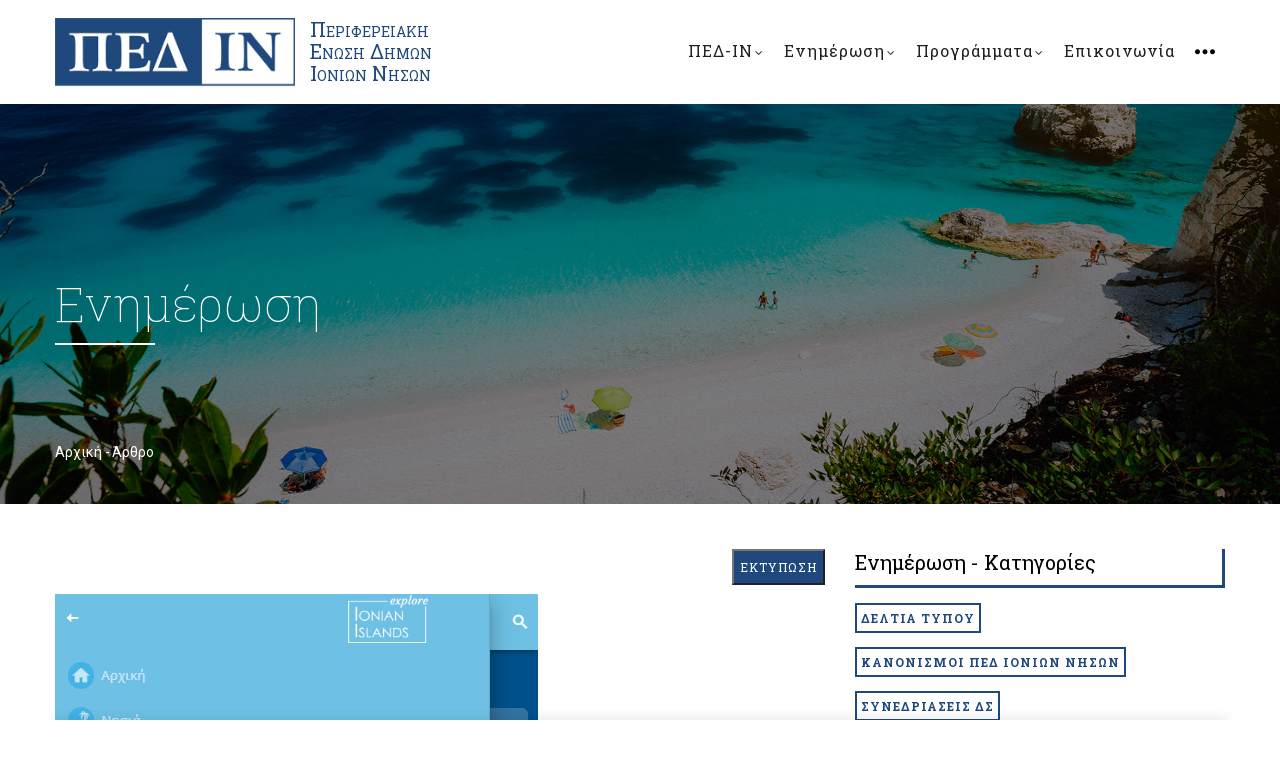

--- FILE ---
content_type: text/html; charset=UTF-8
request_url: https://ped-in.gr/index.php/el/%CE%B7-%CF%80%CE%B5%CF%81%CE%B9%CF%86%CE%B5%CF%81%CE%B5%CE%B9%CE%B1%CE%BA%CE%AE-%CE%AD%CE%BD%CF%89%CF%83%CE%B7-%CE%B4%CE%AE%CE%BC%CF%89%CE%BD-%CE%B9%CE%BF%CE%BD%CE%AF%CF%89%CE%BD-%CE%BD%CE%AE%CF%83%CF%89%CE%BD-%CF%80%CE%B5%CE%B4-%CE%B9%CE%BD-%CF%80%CE%B1%CF%81%CE%BF%CF%85%CF%83%CE%B9%CE%AC%CE%B6%CE%B5%CE%B9-%CF%84%CE%B7%CE%BD-%CE%B5%CF%86%CE%B1%CF%81%CE%BC%CE%BF%CE%B3%CE%AE-%E2%80%9Cexplore-ionian-islands%E2%80%9D-2
body_size: 10989
content:
<!DOCTYPE html>
<html lang="el" dir="ltr" prefix="content: http://purl.org/rss/1.0/modules/content/  dc: http://purl.org/dc/terms/  foaf: http://xmlns.com/foaf/0.1/  og: http://ogp.me/ns#  rdfs: http://www.w3.org/2000/01/rdf-schema#  schema: http://schema.org/  sioc: http://rdfs.org/sioc/ns#  sioct: http://rdfs.org/sioc/types#  skos: http://www.w3.org/2004/02/skos/core#  xsd: http://www.w3.org/2001/XMLSchema# ">
  <head> 
    <meta charset="utf-8" />
<script async src="https://www.googletagmanager.com/gtag/js?id=UA-107199207-1"></script>
<script>window.dataLayer = window.dataLayer || [];function gtag(){dataLayer.push(arguments)};gtag("js", new Date());gtag("config", "UA-107199207-1", {"groups":"default","anonymize_ip":true,"allow_ad_personalization_signals":false});</script>
<meta name="Generator" content="Drupal 8 (https://www.drupal.org)" />
<meta name="MobileOptimized" content="width" />
<meta name="HandheldFriendly" content="true" />
<meta name="viewport" content="width=device-width, initial-scale=1.0" />
<link rel="alternate" hreflang="el" href="https://ped-in.gr/index.php/el/%CE%B7-%CF%80%CE%B5%CF%81%CE%B9%CF%86%CE%B5%CF%81%CE%B5%CE%B9%CE%B1%CE%BA%CE%AE-%CE%AD%CE%BD%CF%89%CF%83%CE%B7-%CE%B4%CE%AE%CE%BC%CF%89%CE%BD-%CE%B9%CE%BF%CE%BD%CE%AF%CF%89%CE%BD-%CE%BD%CE%AE%CF%83%CF%89%CE%BD-%CF%80%CE%B5%CE%B4-%CE%B9%CE%BD-%CF%80%CE%B1%CF%81%CE%BF%CF%85%CF%83%CE%B9%CE%AC%CE%B6%CE%B5%CE%B9-%CF%84%CE%B7%CE%BD-%CE%B5%CF%86%CE%B1%CF%81%CE%BC%CE%BF%CE%B3%CE%AE-%E2%80%9Cexplore-ionian-islands%E2%80%9D-2" />
<link rel="canonical" href="https://ped-in.gr/index.php/el/%CE%B7-%CF%80%CE%B5%CF%81%CE%B9%CF%86%CE%B5%CF%81%CE%B5%CE%B9%CE%B1%CE%BA%CE%AE-%CE%AD%CE%BD%CF%89%CF%83%CE%B7-%CE%B4%CE%AE%CE%BC%CF%89%CE%BD-%CE%B9%CE%BF%CE%BD%CE%AF%CF%89%CE%BD-%CE%BD%CE%AE%CF%83%CF%89%CE%BD-%CF%80%CE%B5%CE%B4-%CE%B9%CE%BD-%CF%80%CE%B1%CF%81%CE%BF%CF%85%CF%83%CE%B9%CE%AC%CE%B6%CE%B5%CE%B9-%CF%84%CE%B7%CE%BD-%CE%B5%CF%86%CE%B1%CF%81%CE%BC%CE%BF%CE%B3%CE%AE-%E2%80%9Cexplore-ionian-islands%E2%80%9D-2" />
<link rel="shortlink" href="https://ped-in.gr/index.php/el/node/2124" />

    <title>Η Περιφερειακή Ένωση Δήμων Ιονίων Νήσων (ΠΕΔ-ΙΝ) παρουσιάζει την εφαρμογή “Explore Ionian Islands” σε Διαδικτυακή Ημερίδα για τους τουριστικούς φορείς της Π.Ε. Κέρκυρας | ped-in.gr</title>
    <link rel="stylesheet" media="all" href="/sites/default/files/css/css_-0QdnBu-gyjwwmZyHvkA4uUvekfi0iyttxgItZl8x6c.css" />
<link rel="stylesheet" media="all" href="//fonts.googleapis.com/css?family=Roboto:300,400,500,700" />
<link rel="stylesheet" media="all" href="//fonts.googleapis.com/css?family=Roboto+Slab:100,300,400,700" />
<link rel="stylesheet" media="all" href="/sites/default/files/css/css_FGnBnzZtxYjReYswqKXrh5xqy_pUCfibdaByyySCtWY.css" />


    <script type="application/json" data-drupal-selector="drupal-settings-json">{"path":{"baseUrl":"\/index.php\/","scriptPath":null,"pathPrefix":"el\/","currentPath":"node\/2124","currentPathIsAdmin":false,"isFront":false,"currentLanguage":"el"},"pluralDelimiter":"\u0003","suppressDeprecationErrors":true,"ajaxPageState":{"libraries":"core\/html5shiv,gavias_blockbuilder\/gavias_blockbuilder.assets.frontend,gavias_sliderlayer\/gavias_sliderlayer.assets.frontend,google_analytics\/google_analytics,pedinthm\/global-styling,pedinthm\/pedinthm.skin.pedin,rua\/rua,system\/base,views\/views.ajax,views\/views.module","theme":"pedinthm","theme_token":null},"ajaxTrustedUrl":{"\/index.php\/el\/search\/node":true},"google_analytics":{"account":"UA-107199207-1","trackOutbound":true,"trackMailto":true,"trackDownload":true,"trackDownloadExtensions":"7z|aac|arc|arj|asf|asx|avi|bin|csv|doc(x|m)?|dot(x|m)?|exe|flv|gif|gz|gzip|hqx|jar|jpe?g|js|mp(2|3|4|e?g)|mov(ie)?|msi|msp|pdf|phps|png|ppt(x|m)?|pot(x|m)?|pps(x|m)?|ppam|sld(x|m)?|thmx|qtm?|ra(m|r)?|sea|sit|tar|tgz|torrent|txt|wav|wma|wmv|wpd|xls(x|m|b)?|xlt(x|m)|xlam|xml|z|zip"},"views":{"ajax_path":"\/index.php\/el\/views\/ajax","ajaxViews":{"views_dom_id:f31cc6487cebc45503c80d2bb9713690313313f79a45d37089e4c71186d0d23c":{"view_name":"post_other","view_display_id":"block_1","view_args":"","view_path":"\/enimerosi","view_base_path":"blogs-grid","view_dom_id":"f31cc6487cebc45503c80d2bb9713690313313f79a45d37089e4c71186d0d23c","pager_element":0}}},"gavias_blockbuilder":{"url_edit":"\/index.php\/el\/admin\/structure\/gavias_blockbuilder\/edit\/-----"},"user":{"uid":0,"permissionsHash":"89c7c4a4d440b357876a05c609dbab04caaeb54ab2b10549b2bedebf9aaa74d3"}}</script>

<!--[if lte IE 8]>
<script src="/sites/default/files/js/js_VtafjXmRvoUgAzqzYTA3Wrjkx9wcWhjP0G4ZnnqRamA.js"></script>
<![endif]-->
<script src="/sites/default/files/js/js_SBLi7z3CwDUPw4VpABv-cmQ7O3nI6JG2ncfs1alFnxk.js"></script>
<script src="//maps.google.com/maps/api/js?key=AIzaSyDWg9eU2MO9E0PF1ZMw9sFVJoPVU4Z6s3o"></script>
<script src="/sites/default/files/js/js_QlrJRBVZXwPzjyASRV4Frs9iwwQaHx-QKNOhMWnPE9Q.js"></script>


    <link rel='shortcut icon' type='image/x-icon' href='/favicon.ico' />
    <link rel="apple-touch-icon" sizes="57x57" href="/icon/apple-icon-57x57.png">
    <link rel="apple-touch-icon" sizes="60x60" href="/icon/apple-icon-60x60.png">
    <link rel="apple-touch-icon" sizes="72x72" href="/icon/apple-icon-72x72.png">
    <link rel="apple-touch-icon" sizes="76x76" href="/icon/apple-icon-76x76.png">
    <link rel="apple-touch-icon" sizes="114x114" href="/icon/apple-icon-114x114.png">
    <link rel="apple-touch-icon" sizes="120x120" href="/icon/apple-icon-120x120.png">
    <link rel="apple-touch-icon" sizes="144x144" href="/icon/apple-icon-144x144.png">
    <link rel="apple-touch-icon" sizes="152x152" href="/icon/apple-icon-152x152.png">
    <link rel="apple-touch-icon" sizes="180x180" href="/icon/apple-icon-180x180.png">
    <link rel="icon" type="image/png" sizes="192x192"  href="/icon/android-icon-192x192.png">
    <link rel="icon" type="image/png" sizes="32x32" href="/icon/favicon-32x32.png">
    <link rel="icon" type="image/png" sizes="96x96" href="/icon/favicon-96x96.png">
    <link rel="icon" type="image/png" sizes="16x16" href="/icon/favicon-16x16.png">
    <link rel="manifest" href="/manifest.json">
    <meta name="msapplication-TileColor" content="#ffffff">
    <meta name="msapplication-TileImage" content="/icon/ms-icon-144x144.png">
    <meta name="theme-color" content="#ffffff">

    <script src="/themes/pedinthm/js/app.js"></script>

    <link rel="stylesheet" href="https://ped-in.gr/themes/pedinthm/css/custom.css" media="screen" />
    <link rel="stylesheet" href="https://ped-in.gr/themes/pedinthm/css/update.css" media="screen" />

    

    
          <style class="customize"></style>
    
  </head>

  
  <body class="layout-no-sidebars wide footer-v1 not-preloader path-node node--type-article">

    <a href="#main-content" class="visually-hidden focusable">
      Παράκαμψη προς το κυρίως περιεχόμενο
    </a>
    
      <div class="dialog-off-canvas-main-canvas" data-off-canvas-main-canvas>
       <div class="drupal-message">
      <div class="close">x</div>
        <div>
    <div data-drupal-messages-fallback class="hidden"></div>

  </div>

   </div>
 <div class="body-page gva-body-page">
	    <header id="header" class="header-v1">
  
  
      

   <div class="header-main ">
      <div class="container header-content-layout">
         <div class="header-main-inner p-relative">
            <div class="row">
              <div class="col-md-12 col-sm-12 col-xs-12 content-inner">
                <div class="branding">
                                        <div>
    
      <a href="/index.php/el" title="Αρχική" rel="home" class="site-branding-logo">
                
          <img class="site-branding-logo-image" src="/sites/default/files/logo_1.png" alt="Αρχική" />
          
        
    <h1 class="site-branding-logo-text">Περιφερειακή Ένωση Δήμων Ιονίων Νήσων</h1>
    </a>
    
  </div>

                                  </div>
                <div class="header-inner clearfix">
                  <div class="main-menu">
                    <div class="area-main-menu">
                      <div class="area-inner">
                        <div class="gva-offcanvas-mobile">
                          <div class="close-offcanvas hidden"><i class="zmdi zmdi-close"></i></div>
                          
                          <div class="main-menu-inner">
                                                            <div>
    <nav role="navigation" aria-labelledby="block-pedinthm-mainnavigation-menu" id="block-pedinthm-mainnavigation" class="block block-menu navigation menu--main">
          
  
  <h2  class="visually-hidden block-title" id="block-pedinthm-mainnavigation-menu"><span>Main navigation</span></h2>
  
  <div class="block-content">
                 
<div class="gva-navigation">

              <ul  class="clearfix gva_menu gva_menu_main">
      
                              
            <li  class="menu-item menu-item--expanded ">
        <a href="/el/about_page">          ΠΕΔ-ΙΝ<span class="icaret nav-plus fa fa-angle-down"></span>        </a>
          
                      <ul class="menu sub-menu">
                              
            <li  class="menu-item">
        <a href="/el/site-page/%CE%B4%CE%B9%CE%BF%CE%B9%CE%BA%CE%B7%CF%84%CE%B9%CE%BA%CF%8C-%CF%83%CF%85%CE%BC%CE%B2%CE%BF%CF%8D%CE%BB%CE%B9%CE%BF">          Διοικητικό Συμβούλιο        </a>
          
              </li>
                          
            <li  class="menu-item">
        <a href="/el/site-page/%CE%B5%CE%BA%CF%84%CE%B5%CE%BB%CE%B5%CF%83%CF%84%CE%B9%CE%BA%CE%AE-%CE%B5%CF%80%CE%B9%CF%84%CF%81%CE%BF%CF%80%CE%AE">          Εκτελεστική Επιτροπή        </a>
          
              </li>
                          
            <li  class="menu-item">
        <a href="/el/site-page/%CE%B5%CF%80%CE%BF%CF%80%CF%84%CE%B9%CE%BA%CF%8C-%CF%83%CF%85%CE%BC%CE%B2%CE%BF%CF%8D%CE%BB%CE%B9%CE%BF">          Εποπτικό Συμβούλιο        </a>
          
              </li>
                          
            <li  class="menu-item">
        <a href="/el/site-page/%CE%BC%CE%AD%CE%BB%CE%B7-%CE%B3%CF%83-%CE%BA%CE%B5%CE%B4%CE%B5">          Μέλη Γ.Σ. Κ.Ε.Δ.Ε.        </a>
          
              </li>
                          
            <li  class="menu-item">
        <a href="/el/%CF%80%CF%81%CE%BF%CF%8A%CF%83%CF%84%CE%AC%CE%BC%CE%B5%CE%BD%CE%BF%CE%B9-%CE%B4%CE%B9%CE%BF%CE%B9%CE%BA%CE%B7%CF%84%CE%B9%CE%BA%CF%8E%CE%BD-%CE%B5%CE%BD%CE%BF%CF%84%CE%AE%CF%84%CF%89%CE%BD">          Προϊστάμενοι διοικητικών ενοτήτων        </a>
          
              </li>
                          
            <li  class="menu-item">
        <a href="/el/%CF%84%CE%BC%CE%AE%CE%BC%CE%B1-%CE%B1%CE%BD%CE%AC%CF%80%CF%84%CF%85%CE%BE%CE%B7%CF%82-%CE%BA%CE%B1%CE%B9-%CF%80%CF%81%CE%BF%CE%B3%CF%81%CE%B1%CE%BC%CE%BC%CE%B1%CF%84%CE%B9%CF%83%CE%BC%CE%BF%CF%8D">          Τμήμα Ανάπτυξης και Προγραμματισμού        </a>
          
              </li>
                          
            <li  class="menu-item">
        <a href="/el/%CF%84%CE%BC%CE%AE%CE%BC%CE%B1-%CE%B4%CE%B9%CE%BF%CE%B9%CE%BA%CE%B7%CF%84%CE%B9%CE%BA%CE%AE%CF%82-%CE%BF%CE%B9%CE%BA%CE%BF%CE%BD%CE%BF%CE%BC%CE%B9%CE%BA%CE%AE%CF%82-%CF%85%CF%80%CE%BF%CF%83%CF%84%CE%AE%CF%81%CE%B9%CE%BE%CE%B7%CF%82">          Τμήμα Διοικητικής &amp; Οικονομικής Υποστήριξης        </a>
          
              </li>
                          
            <li  class="menu-item">
        <a href="/el/%CF%84%CE%BC%CE%AE%CE%BC%CE%B1-%CE%AD%CF%81%CE%B5%CF%85%CE%BD%CE%B1%CF%82-%CF%84%CE%B5%CF%87%CE%BD%CE%BF%CE%BB%CE%BF%CE%B3%CE%AF%CE%B1%CF%82-%CE%B1%CE%BD%CE%AC%CF%80%CF%84%CF%85%CE%BE%CE%B7%CF%82">          Τμήμα Έρευνας Τεχνολογίας &amp; Ανάπτυξης        </a>
          
              </li>
                          
            <li  class="menu-item">
        <a href="/el/%CE%B3%CF%81%CE%B1%CF%86%CE%B5%CE%AF%CE%BF-%CE%B5%CF%80%CE%B9%CE%BA%CE%BF%CE%B9%CE%BD%CF%89%CE%BD%CE%AF%CE%B1%CF%82-%CE%B5%CF%80%CE%B9%CE%BC%CF%8C%CF%81%CF%86%CF%89%CF%83%CE%B7%CF%82-%CE%B4%CE%B9%CE%B5%CE%B8%CE%BD%CF%8E%CE%BD-%CF%83%CF%87%CE%AD%CF%83%CE%B5%CF%89%CE%BD">          Γραφείο Επικοινωνίας Επιμόρφωσης &amp; Διεθνών Σχέσεων        </a>
          
              </li>
                          
            <li  class="menu-item">
        <a href="/el/%CF%83%CF%84%CE%B5%CE%BB%CE%AD%CF%87%CE%B7">          Στελέχη        </a>
          
              </li>
                          
            <li  class="menu-item">
        <a href="/el/%CF%80%CE%BF%CE%BB%CE%B9%CF%84%CE%B9%CE%BA%CE%AE-%CF%80%CE%BF%CE%B9%CF%8C%CF%84%CE%B7%CF%84%CE%B1%CF%82">          Πολιτική Ποιότητας        </a>
          
              </li>
        </ul>
        </li>
                          
            <li  class="menu-item menu-item--expanded ">
        <a href="/el/enimerosi">          Ενημέρωση<span class="icaret nav-plus fa fa-angle-down"></span>        </a>
          
                      <ul class="menu sub-menu">
                              
            <li  class="menu-item">
        <a href="/el/pressreleases">          Δελτία Τύπου        </a>
          
              </li>
                          
            <li  class="menu-item">
        <a href="/el/regulations">          Κανονισμοί        </a>
          
              </li>
                          
            <li  class="menu-item">
        <a href="/el/pdraw">          Κληρώσεις        </a>
          
              </li>
                          
            <li  class="menu-item">
        <a href="/el/calls">          Προκηρύξεις        </a>
          
              </li>
                          
            <li  class="menu-item">
        <a href="/el/boardmeetingcalls">          Προσκλήσεις Συνεδριάσεων ΔΣ        </a>
          
              </li>
                          
            <li  class="menu-item">
        <a href="/el/boardmeetings">          Συνεδριάσεις ΔΣ        </a>
          
              </li>
        </ul>
        </li>
                          
            <li  class="menu-item menu-item--expanded ">
        <a href="/el/%CF%80%CF%81%CE%BF%CE%B3%CF%81%CE%AC%CE%BC%CE%BC%CE%B1%CF%84%CE%B1">          Προγράμματα<span class="icaret nav-plus fa fa-angle-down"></span>        </a>
          
                      <ul class="menu sub-menu">
                              
            <li  class="menu-item">
        <a href="/el/adrural">          ADRURAL        </a>
          
              </li>
                          
            <li  class="menu-item">
        <a href="/el/%C2%AB%CE%BB%CE%B1%CE%B5%CF%81%CF%84%CE%B7%CF%83%C2%BB-%CE%BA%CE%B1%CE%B9%CE%BD%CE%BF%CF%84%CE%BF%CE%BC%CE%BF-%CE%B5%CF%80%CE%B9%CF%87%CE%B5%CE%B9%CF%81%CE%B7%CF%83%CE%B9%CE%B1%CE%BA%CE%BF-%CF%83%CF%85%CF%83%CF%84%CE%B7%CE%BC%CE%B1-%CE%B4%CE%B9%CE%B1%CF%87%CE%B5%CE%B9%CF%81%CE%B9%CF%83%CE%B7%CF%83-%CF%86%CF%85%CF%83%CE%B9%CE%BA%CF%89%CE%BD-%CE%BA%CE%B9%CE%BD%CE%B4%CF%85%CE%BD%CF%89%CE%BD-%CF%83%CF%84%CE%B7%CE%BD-%CF%80%CE%B5%CF%81%CE%B9%CF%86%CE%B5%CF%81%CE%B5%CE%B9%CE%B1-%CE%B9%CE%BF%CE%BD%CE%B9%CF%89%CE%BD-%CE%BD%CE%B7%CF%83%CF%89%CE%BD">          Λαέρτης        </a>
          
              </li>
                          
            <li  class="menu-item">
        <a href="/el/4plus">          4Plus        </a>
          
              </li>
                          
            <li  class="menu-item">
        <a href="/el/craftlab">          Craft Lab        </a>
          
              </li>
                          
            <li  class="menu-item">
        <a href="/el/culturalion">          Culturalion        </a>
          
              </li>
        </ul>
        </li>
                          
            <li  class="menu-item ">
        <a href="/el/contact">          Επικοινωνία        </a>
          
              </li>
        </ul>
  

</div>


        </div>  
</nav>

  </div>

                                                      </div>

                                                      <div class="quick-menu">
                              <div class="icon"><a><span class="zmdi zmdi-more"></span></a></div>
                              <div class="content-inner">
                                  <div>
    <div class="search-block-form block block-search container-inline" data-drupal-selector="search-block-form" id="block-pedinthm-searchform" role="search">
  
    
      <form action="/index.php/el/search/node" method="get" id="search-block-form" accept-charset="UTF-8" class="search-form search-block-form">
  <div class="js-form-item form-item js-form-type-search form-item-keys js-form-item-keys form-no-label">
      <label for="edit-keys" class="visually-hidden">Search</label>
        <input title="Πληκτρολογήστε τους όρους που θέλετε να αναζητήσετε." data-drupal-selector="edit-keys" type="search" id="edit-keys" name="keys" value="" size="15" maxlength="128" class="form-search" />

        </div>
<div data-drupal-selector="edit-actions" class="form-actions js-form-wrapper form-wrapper" id="edit-actions"><input class="search-form__submit button js-form-submit form-submit" data-drupal-selector="edit-submit" type="submit" id="edit-submit" value="Search" />
</div>

</form>

  </div>
<nav role="navigation" aria-labelledby="block-pedinthm-quickmenu-menu" id="block-pedinthm-quickmenu" class="block block-menu navigation menu--quick-menu">
          
  
  <h2  class="visually-hidden block-title" id="block-pedinthm-quickmenu-menu"><span>Quịck Menu</span></h2>
  
  <div class="block-content">
                 
<div class="gva-navigation">

              <ul  class="gva_menu gva_menu_main">
      
                              
            <li  class="menu-item">
        <a href="/index.php/el/user/login">          Login        </a>
          
              </li>
        </ul>
  

</div>


        </div>  
</nav>

  </div>

                              </div>  
                            </div>
                          
                                                   
                        </div>
                        
                        <div id="menu-bar" class="menu-bar hidden-lg hidden-md">
                          <span class="one"></span>
                          <span class="two"></span>
                          <span class="three"></span>
                        </div>

                         
                      </div>
                    </div>
                  </div>  
                </div> 
              </div>

            </div>
         </div>
      </div>
   </div>

</header>
	
   		<div class="breadcrumbs">
			  <div>
    
<div class="breadcrumb-content-inner">
  <div class="gva-breadcrumb-content">
    <div id="block-pedinthm-breadcrumbs" class="text-light block gva-block-breadcrumb block-system block-system-breadcrumb-block no-title">
      <div class="breadcrumb-style" style="background-color: #F6F6F6;background-image: url(&#039;/themes/pedinthm/images/breadcrumb.jpg&#039;);background-position: center top;background-repeat: no-repeat;">
        <div class="container">
          <div class="breadcrumb-content-main">
            <h2 class="page-title">Ενημέρωση </h2>
             
                          
                          <div class="hidden-breadcrumb-links">
                <div class="content block-content"><div class="breadcrumb-links">
  <div class="content-inner">
          <nav class="breadcrumb " role="navigation" aria-labelledby="system-breadcrumb">
        <h2 id="system-breadcrumb" class="visually-hidden">Breadcrumb</h2>
        <ol>
                                    <li>
                          <a href="/index.php/el">Αρχική</a>
                                      <span class=""> - </span>
                      </li>
                            <li>
                                          
                                                </li>
                            <li>
                                          Άρθρο
                                                </li>
        
          <li></li>
        </ol>
      </nav>
      </div>
</div>
</div>
              </div>  
                      </div> 
        </div>   
      </div> 
    </div>  
  </div>  
</div>  


  </div>

		</div>
		
	<div role="main" class="main main-page">
	
		<div class="clearfix"></div>
			

					<div class="help show">
				<div class="container">
					<div class="content-inner">
						
					</div>
				</div>
			</div>
				
		<div class="clearfix"></div>
				
		<div class="clearfix"></div>
		
		<div id="content" class="content content-full">
			<div class="container">
				<div class="content-main-inner">
	<div class="row">
		
					
						 				 		
							
       

		<div id="page-main-content" class="main-content col-xs-12 col-md-8 sb-r ">

			<div class="main-content-inner">
				
				
									<div class="content-main">
						  <div>
    
<!-- Start Display article for teaser page -->
<!-- Start Display article for detail page -->

	<!-- Display print button begin -->
	<button type="button" class="print-button" onclick="printJS({
		printable: 'print-content', 
		type: 'html', 
   		header: '<div class=&quot;header-image&quot;></div>',
		style: ' .header-image { text-align: center; width: 700px; content:url(/themes/pedinthm/images/print_header.png); } .text-align-center { text-align: center; } .text-align-left { text-align: left; } .text-align-right { text-align: right; } button, .post-meta { display: none; }'
	})">
	Εκτύπωση
	</button>
	<!-- Display print button end -->

<article data-history-node-id="2124" role="article" about="/index.php/el/%CE%B7-%CF%80%CE%B5%CF%81%CE%B9%CF%86%CE%B5%CF%81%CE%B5%CE%B9%CE%B1%CE%BA%CE%AE-%CE%AD%CE%BD%CF%89%CF%83%CE%B7-%CE%B4%CE%AE%CE%BC%CF%89%CE%BD-%CE%B9%CE%BF%CE%BD%CE%AF%CF%89%CE%BD-%CE%BD%CE%AE%CF%83%CF%89%CE%BD-%CF%80%CE%B5%CE%B4-%CE%B9%CE%BD-%CF%80%CE%B1%CF%81%CE%BF%CF%85%CF%83%CE%B9%CE%AC%CE%B6%CE%B5%CE%B9-%CF%84%CE%B7%CE%BD-%CE%B5%CF%86%CE%B1%CF%81%CE%BC%CE%BF%CE%B3%CE%AE-%E2%80%9Cexplore-ionian-islands%E2%80%9D-2" typeof="schema:Article" class="node node-detail node--type-article node--view-mode-full clearfix">
  <div class="post-block">
      
    <div class="post-thumbnail post-gallery">
              
<div>
   <div class="owl-carousel init-carousel-owl"data-items="1" data-items_lg="1" data-items_md="1" data-items_sm="1" data-items_xs="1" data-loop="1" data-speed="500" data-auto_play="1" data-auto_play_speed="2000" data-auto_play_timeout="5000" data-auto_play_hover="1" data-navigation="1" data-rewind_nav="0" data-pagination="0" data-mouse_drag="1" data-touch_drag="1"><div class="item"> 
<div class="item-image">
  <img src="/sites/default/files/gallery-article/menu%20greek_2.png" alt="Eφαρμογή “Explore Ionian Islands”" typeof="foaf:Image" />

</div>
</div><div class="item"> 
<div class="item-image">
  <img src="/sites/default/files/gallery-article/Points%20of%20Interest%20greek_2.png" alt="Eφαρμογή “Explore Ionian Islands”" typeof="foaf:Image" />

</div>
</div><div class="item"> 
<div class="item-image">
  <img src="/sites/default/files/gallery-article/Routes%20menu%20greek_2.png" alt="Eφαρμογή “Explore Ionian Islands”" typeof="foaf:Image" />

</div>
</div><div class="item"> 
<div class="item-image">
  <img src="/sites/default/files/gallery-article/Routes%20Titles%20list%20greek_2.png" alt="Eφαρμογή “Explore Ionian Islands”" typeof="foaf:Image" />

</div>
</div><div class="item"> 
<div class="item-image">
  <img src="/sites/default/files/gallery-article/Corfu.png" alt="Eφαρμογή “Explore Ionian Islands”" typeof="foaf:Image" />

</div>
</div><div class="item"> 
<div class="item-image">
  <img src="/sites/default/files/gallery-article/Points%20of%20interest-%20Corfu-%201.png" alt="Eφαρμογή “Explore Ionian Islands”" typeof="foaf:Image" />

</div>
</div><div class="item"> 
<div class="item-image">
  <img src="/sites/default/files/gallery-article/Point%20of%20interest-%20Corfu-%202.png" alt="Eφαρμογή “Explore Ionian Islands”" typeof="foaf:Image" />

</div>
</div><div class="item"> 
<div class="item-image">
  <img src="/sites/default/files/gallery-article/Point%20of%20interest-%20Corfu-%203.png" alt="Eφαρμογή “Explore Ionian Islands”" typeof="foaf:Image" />

</div>
</div><div class="item"> 
<div class="item-image">
  <img src="/sites/default/files/gallery-article/Paxos.png" alt="Eφαρμογή “Explore Ionian Islands”" typeof="foaf:Image" />

</div>
</div><div class="item"> 
<div class="item-image">
  <img src="/sites/default/files/gallery-article/Point%20of%20interest-%20Paxos.png" alt="Eφαρμογή “Explore Ionian Islands”" typeof="foaf:Image" />

</div>
</div></div>
</div>


        
    </div>

    <div class="post-content" id="print-content">
      
         <h1 class="post-title"><span property="schema:name">Η Περιφερειακή Ένωση Δήμων Ιονίων Νήσων (ΠΕΔ-ΙΝ) παρουσιάζει την εφαρμογή “Explore Ionian Islands” σε Διαδικτυακή Ημερίδα για τους τουριστικούς φορείς της Π.Ε. Κέρκυρας</span>
</h1>
        <span property="schema:name" content="Η Περιφερειακή Ένωση Δήμων Ιονίων Νήσων (ΠΕΔ-ΙΝ) παρουσιάζει την εφαρμογή “Explore Ionian Islands” σε Διαδικτυακή Ημερίδα για τους τουριστικούς φορείς της Π.Ε. Κέρκυρας" class="hidden"></span>
         
      <div class="post-meta">
        <span class="post-categories">      <div class="field field--name-field-post-category field--type-entity-reference field--label-hidden field__items">
              <div class="field__item"><a href="/index.php/el/pressreleases" hreflang="el">Δελτία Τύπου</a></div>
          </div>
  </span> /
        <span class="post-created"> 27.11.2023 </span>
      </div>
      
      
      <div class="node__content clearfix">
                    <div property="schema:text" class="field field--name-body field--type-text-with-summary field--label-hidden field__item"><p align="right"><strong>Κέρκυρα,<sup> </sup> Παρασκευή 24-11-2023</strong></p>

<p align="center"> </p>

<p align="center"><strong>ΔΕΛΤΙΟ ΤΥΠΟΥ</strong></p>

<p align="center"><br />
<strong>Η Περιφερειακή Ένωση Δήμων Ιονίων Νήσων (ΠΕΔ-ΙΝ) παρουσιάζει<br />
την εφαρμογή “</strong><strong>Explore</strong><strong> </strong><strong>Ionian</strong><strong> </strong><strong>Islands</strong><strong>” σε Διαδικτυακή Ημερίδα <br />
για τους τουριστικούς φορείς της Π.Ε. Κέρκυρας</strong></p>

<p><br />
<strong>Ο Πρόεδρος της ΠΕΔ-ΙΝ κος Αλέξανδρος Παρίσης, ενημερώνει ότι την Πέμπτη 30 Νοεμβρίου 2023 και ώρα 12:00 μ.μ θα πραγματοποιηθεί Διαδικτυακή Ημερίδα για την παρουσίαση της εφαρμογής “</strong><strong>Explore</strong><strong> </strong><strong>Ionian</strong><strong> </strong><strong>Islands</strong><strong>”, στους τουριστικούς φορείς της Π.Ε. Κέρκυρας.</strong></p>

<p> </p>

<p>Η Ημερίδα πραγματοποιείται <strong>στο πλαίσιο της Πράξης CULTURALION</strong> - Σχεδιασμός Νησιωτικών και Διανησιωτικών Θεματικών Πολιτιστικών Διαδρομών και Ανάπτυξη Εφαρμογής Διαδραστικής Τουριστικής Ξενάγησης των Ιονίων Νήσων», που εντάσσεται στο Επιχειρησιακό Πρόγραμμα «Ιόνια Νησιά 2014-2020».</p>

<p> </p>

<p>Για τη συμμετοχή στελεχών των προσκεκλημένων φορέων, οι οποίοι δεν έχουν ήδη λάβει σχετική ηλεκτρονική πρόσκληση από το epresence.gov.gr, παρακαλούμε να αποσταλεί <strong>σχετικό μήνυμα με τις ηλεκτρονικές τους διευθύνσεις (</strong><strong>email</strong><strong>)</strong> στη διεύθυνση <strong>info</strong><strong>@</strong><strong>ped</strong><strong>-</strong><strong>in</strong><strong>.</strong><strong>gr</strong><strong>,</strong> με τίτλο «<strong>Διαδικτυακή Ημερίδα</strong>».</p>

<p> </p>

<p>Μετά την ολοκλήρωση των Διαδικτυακών Ημερίδων, θα ακολουθήσουν ενημερωτικές παρουσιάσεις για το ευρύ κοινό, τους πολίτες και τους επισκέπτες των Ιονίων Νήσων.</p>

<p> </p>

<p>Μείνετε συντονισμένοι ακολουθώντας τις ενημερώσεις για την Εφαρμογή «Explore Ionian Islands» στα Social Media του Έργου:</p>

<p> </p>

<p>Facebook  <a href="https://www.facebook.com/profile.php?id=100083186786023">Explore Ionian Islands</a>    </p>

<p>Instagram  <a href="https://www.instagram.com/exploreionianislands?fbclid=IwAR0SK7M79zU9j3eKZnvyLqJ7lcD2hQ1smgb2rk0qSeSaCn4JSTI2N9d2rWk">exploreionianislands</a>    </p>

<p>X  <a href="https://twitter.com/IslandsIonian?fbclid=IwAR0duj-0XN2RpiD2bvOy0KnzyFUzjVr4QrXfsNJgnnkha_4jIgQFJcHpfzU">IslandsIonian</a></p>

<p align="center"> </p>

<p><strong>Από<strong> </strong>το<strong> </strong>Γραφείο</strong><strong> </strong><strong>Τύπου</strong></p></div>
      
      </div>
      <div id="node-single-comment">
        
      </div>

    </div>

  </div>

</article>

<!-- End Display article for detail page -->

  </div>

					</div>
				
							</div>

		</div>

		<!-- Sidebar Left -->
				<!-- End Sidebar Left -->

		<!-- Sidebar Right -->
									 

			<div class="col-lg-4 col-md-4 col-sm-12 col-xs-12 sidebar sidebar-right theiaStickySidebar">
				<div class="sidebar-inner">
					  <div>
    <div class="views-element-container block block-views block-views-blockcategories-post-block-2" id="block-pedinthm-views-block-categories-post-block-2">
  
      <h2 class="block-title" ><span>Ενημέρωση - Κατηγορίες</span></h2>
    
      <div class="content block-content">
      <div><div class="tags-list gva-view js-view-dom-id-5239b9344e621e26651eed3d818de30de6d2b3592872faf79fb12976564d8353">
  
  
  

  
  
  

  <div class="item-list">
  
  <ul>

          <li class="view-list-item" ><div class="views-field views-field-name"><span class="field-content"><a href="/el/pressreleases" hreflang="el">Δελτία Τύπου</a></span></div></li>
          <li class="view-list-item" ><div class="views-field views-field-name"><span class="field-content"><a href="/el/regulations" hreflang="el">Κανονισμοί ΠΕΔ Ιονίων Νήσων</a></span></div></li>
          <li class="view-list-item" ><div class="views-field views-field-name"><span class="field-content"><a href="/el/boardmeetings" hreflang="el">Συνεδριάσεις ΔΣ</a></span></div></li>
          <li class="view-list-item" ><div class="views-field views-field-name"><span class="field-content"><a href="/el/boardmeetingcalls" hreflang="el">Προσκλήσεις Συνεδριάσεων ΔΣ</a></span></div></li>
          <li class="view-list-item" ><div class="views-field views-field-name"><span class="field-content"><a href="/el/calls" hreflang="el">Προκηρύξεις</a></span></div></li>
          <li class="view-list-item" ><div class="views-field views-field-name"><span class="field-content"><a href="/el/pdraw" hreflang="el">Ανακοινώσεις</a></span></div></li>
          <li class="view-list-item" ><div class="views-field views-field-name"><span class="field-content"><a href="/el/svcmeetingcall" hreflang="el">Προσκλήσεις Συνεδριάσεων Εποπτικού Συμβουλίου</a></span></div></li>
          <li class="view-list-item" ><div class="views-field views-field-name"><span class="field-content"><a href="/el/ecmeetingcalls" hreflang="el">Προσκλήσεις Συνεδριάσεων Εκτελεστικής Επιτροπής</a></span></div></li>
          <li class="view-list-item" ><div class="views-field views-field-name"><span class="field-content"><a href="/el/taxonomy/term/42" hreflang="el">Εκδόσεις</a></span></div></li>
          <li class="view-list-item" ><div class="views-field views-field-name"><span class="field-content"><a href="/el/enimerotiko-deltio" hreflang="el">Ενημερωτικό Δελτίο</a></span></div></li>
          <li class="view-list-item" ><div class="views-field views-field-name"><span class="field-content"><a href="/el/taxonomy/term/44" hreflang="el">Οικονομικά Στοιχεία</a></span></div></li>
    
  </ul>

</div>

    

  
  

  
  
</div>
</div>

    </div>
  </div>
<div class="views-element-container block block-views block-views-blockpost-other-block-1" id="block-pedinthm-views-block-post-other-block-1">
  
      <h2 class="block-title" ><span>Πρόσφατη ενημέρωση</span></h2>
    
      <div class="content block-content">
      <div><div class="post-style-list small gva-view js-view-dom-id-f31cc6487cebc45503c80d2bb9713690313313f79a45d37089e4c71186d0d23c">
  
  
  

  
  
  

  <div class="item-list">
  
  <ul>

          <li class="view-list-item" ><div class="views-field views-field-nothing"><div class="field-content"><div class="post-block">
      <div class="post-image">
            
<div class="item-image">
  <a href="/index.php/el/%CE%B5%CF%85%CF%87%CE%AD%CF%82-%CF%80%CE%B5%CE%B4-%CE%B9%CE%BD-2"><img src="/sites/default/files/styles/small/public/articles/%CE%9A%CE%AC%CF%81%CF%84%CE%B1%20%CE%95%CF%85%CF%87%CF%8E%CE%BD%20%CE%A0%CE%95%CE%94-%CE%99%CE%9D_0.png?itok=QOrMtdco" alt="Ευχές ΠΕΔ-ΙΝ" typeof="Image" />

</a>
</div>

      </div>
      <div class="post-content">
            <div class="post-title"> <a href="/index.php/el/%CE%B5%CF%85%CF%87%CE%AD%CF%82-%CF%80%CE%B5%CE%B4-%CE%B9%CE%BD-2" hreflang="el">Ευχές ΠΕΔ-ΙΝ</a> </div>            
            <div class="post-meta">
                   <span class="post-created">23 Δεκ 25 </span>
	     </div>
       </div>
</div></div></div></li>
          <li class="view-list-item" ><div class="views-field views-field-nothing"><div class="field-content"><div class="post-block">
      <div class="post-image">
            
      </div>
      <div class="post-content">
            <div class="post-title"> <a href="/index.php/el/%CF%80%CF%81%CF%8C%CF%83%CE%BA%CE%BB%CE%B7%CF%83%CE%B7-%CF%83%CF%85%CE%BD%CE%B5%CE%B4%CF%81%CE%AF%CE%B1%CF%83%CE%B7%CF%82-%CE%B4%CF%83-%CF%80%CE%B5%CE%B4-%CE%B9%CE%BD-20-11-2025-%CF%84%CE%B7%CE%BB%CE%B5%CE%B4%CE%B9%CE%AC%CF%83%CE%BA%CE%B5%CF%88%CE%B7" hreflang="el">Πρόσκληση Συνεδρίασης Δ.Σ. ΠΕΔ-ΙΝ, 20-11-2025 - Τηλεδιάσκεψη</a> </div>            
            <div class="post-meta">
                   <span class="post-created">19 Νοε 25 </span>
	     </div>
       </div>
</div></div></div></li>
          <li class="view-list-item" ><div class="views-field views-field-nothing"><div class="field-content"><div class="post-block">
      <div class="post-image">
            
<div class="item-image">
  <a href="/index.php/el/%CE%B5%CE%BD%CE%B7%CE%BC%CE%B5%CF%81%CF%89%CF%84%CE%B9%CE%BA%CF%8C-%CE%B4%CE%B5%CE%BB%CF%84%CE%AF%CE%BF-%CF%80%CE%B5%CE%B4-%CE%B9%CE%BD-%CF%83%CE%B5%CF%80%CF%84%CE%AD%CE%BC%CE%B2%CF%81%CE%B9%CE%BF%CF%82-%CE%BF%CE%BA%CF%84%CF%8E%CE%B2%CF%81%CE%B9%CE%BF%CF%82-2025"><img src="/sites/default/files/styles/small/public/articles/%CE%95%CE%9D%CE%97%CE%9C%CE%95%CE%A1%CE%A9%CE%A4%CE%99%CE%9A%CE%9F%20first%20page_page-0001.jpg?itok=SxnorPbP" alt="Ενημερωτικό Δελτίο ΠΕΔ-ΙΝ: Σεπτέμβριος-Οκτώβριος 2025" typeof="Image" />

</a>
</div>

      </div>
      <div class="post-content">
            <div class="post-title"> <a href="/index.php/el/%CE%B5%CE%BD%CE%B7%CE%BC%CE%B5%CF%81%CF%89%CF%84%CE%B9%CE%BA%CF%8C-%CE%B4%CE%B5%CE%BB%CF%84%CE%AF%CE%BF-%CF%80%CE%B5%CE%B4-%CE%B9%CE%BD-%CF%83%CE%B5%CF%80%CF%84%CE%AD%CE%BC%CE%B2%CF%81%CE%B9%CE%BF%CF%82-%CE%BF%CE%BA%CF%84%CF%8E%CE%B2%CF%81%CE%B9%CE%BF%CF%82-2025" hreflang="el">Ενημερωτικό Δελτίο ΠΕΔ-ΙΝ: Σεπτέμβριος-Οκτώβριος 2025</a> </div>            
            <div class="post-meta">
                   <span class="post-created">05 Νοε 25 </span>
	     </div>
       </div>
</div></div></div></li>
          <li class="view-list-item" ><div class="views-field views-field-nothing"><div class="field-content"><div class="post-block">
      <div class="post-image">
            
      </div>
      <div class="post-content">
            <div class="post-title"> <a href="/el/%CE%BA%CE%B1%CE%BD%CE%BF%CE%BD%CE%B9%CF%83%CE%BC%CF%8C%CF%82-%CE%BF%CE%B9%CE%BA%CE%BF%CE%BD%CE%BF%CE%BC%CE%B9%CE%BA%CE%AE%CF%82-%CE%B4%CE%B9%CE%B1%CF%87%CE%B5%CE%AF%CF%81%CE%B9%CF%83%CE%B7%CF%82" hreflang="el">Κανονισμός Οικονομικής Διαχείρισης</a> </div>            
            <div class="post-meta">
                   <span class="post-created">15 Οκτ 25 </span>
	     </div>
       </div>
</div></div></div></li>
          <li class="view-list-item" ><div class="views-field views-field-nothing"><div class="field-content"><div class="post-block">
      <div class="post-image">
            
<div class="item-image">
  <a href="/el/%CE%B5%CE%BD%CE%B7%CE%BC%CE%B5%CF%81%CF%89%CF%84%CE%B9%CE%BA%CF%8C-%CE%B4%CE%B5%CE%BB%CF%84%CE%AF%CE%BF-%CF%80%CE%B5%CE%B4-%CE%B9%CE%BD-%CE%B9%CE%BF%CF%8D%CE%BB%CE%B9%CE%BF%CF%82-%CE%B1%CF%8D%CE%B3%CE%BF%CF%85%CF%83%CF%84%CE%BF%CF%82-2025"><img src="/sites/default/files/styles/small/public/articles/%CE%95%CE%9D%CE%97%CE%9C%CE%95%CE%A1%CE%A9%CE%A4%CE%99%CE%9A%CE%9F%20%CE%94%CE%95%CE%9B%CE%A4%CE%99%CE%9F%20%CE%A0%CE%95%CE%94%CE%99%CE%9D_%CE%A4%CE%95%CE%A5%CE%A7%CE%9F%CE%A3%206%20-%20%CE%99%CE%9F%CE%A5%CE%9B%CE%99%CE%9F%CE%A3%20-%CE%91%CE%A5%CE%93%CE%9F%CE%A5%CE%A3%CE%A4%CE%9F%CE%A3%202025_%CE%A4%CE%95%CE%9B%CE%99%CE%9A%CE%9F_%CF%84%CE%B5%CE%BB%CE%B9%CE%BA%CE%BF_split_page-0001.jpg?itok=tqgnVJ7C" alt="Ενημερωτικό Δελτίο ΠΕΔ-ΙΝ: Ιούλιος-Αύγουστος 2025" typeof="Image" />

</a>
</div>

      </div>
      <div class="post-content">
            <div class="post-title"> <a href="/el/%CE%B5%CE%BD%CE%B7%CE%BC%CE%B5%CF%81%CF%89%CF%84%CE%B9%CE%BA%CF%8C-%CE%B4%CE%B5%CE%BB%CF%84%CE%AF%CE%BF-%CF%80%CE%B5%CE%B4-%CE%B9%CE%BD-%CE%B9%CE%BF%CF%8D%CE%BB%CE%B9%CE%BF%CF%82-%CE%B1%CF%8D%CE%B3%CE%BF%CF%85%CF%83%CF%84%CE%BF%CF%82-2025" hreflang="el">Ενημερωτικό Δελτίο ΠΕΔ-ΙΝ: Ιούλιος-Αύγουστος 2025</a> </div>            
            <div class="post-meta">
                   <span class="post-created">09 Σεπ 25 </span>
	     </div>
       </div>
</div></div></div></li>
    
  </ul>

</div>

    

  
  

  
  
</div>
</div>

    </div>
  </div>

  </div>

				</div>
			</div>
				<!-- End Sidebar Right -->
		
	</div>
</div>

			</div>
		</div>

		
				
	</div>
</div>

  
<footer id="footer" class="footer">
  <div class="footer-inner">
    
         
            
                  
                      

                     

                      

                       

                             
      <div class="footer-center">
        <div class="container"> 
          <div class="content-inner">  
            <div class="row">
                              <div class="footer-4col col-lg-3 col-md-3 col-sm-6 col-xs-12 column">
                    <div>
    <div id="block-topikiaytonomia" class="block block-block-content block-block-content71bd4927-e81e-4a19-a8e1-19a706c4ed7e">
  
      <h2 class="block-title" ><span>Τοπική Αυτονομία</span></h2>
    
      <div class="content block-content">
                  <div class="field field--name-body field--type-text-with-summary field--label-hidden field__item"><p>Δια της τοπικής αυτονομίας νοείται το δικαίωμα και η πραγματική ικανότητα των Οργανισμών Τοπικής Αυτοδιοίκησης να ρυθμίζουν και να διευθύνουν, στα πλαίσια του νόμου με δική τους ευθύνη και προς όφελος του πληθυσμού τους, ένα σημαντικό μέρος των δημοσίων υποθέσεων.<br />
<span>Ευρωπαϊκός Χάρτης της Τοπικής Αυτονομίας, Άρθρο 3, παρ. 1 (Ν.1850 / 1989)<span> </span></span></p></div>
      
    </div>
  </div>

  </div>

                </div> 
              
                              <div class="footer-4col col-lg-3 col-md-3 col-sm-6 col-xs-12 column">
                    <div>
    <div id="block-pedinthm-usefullinks" class="block block-block-content block-block-contente03afdfc-b255-481b-9605-5a0e153ccacf">
  
      <h2 class="block-title" ><span>Σύνδεσμοι</span></h2>
    
      <div class="content block-content">
                  <div class="field field--name-body field--type-text-with-summary field--label-hidden field__item"><!--

<div class="col-lg-6 col-md-6 col-sm-6 col-xs-6 menu-container">
Δήμοι
		<ul class="menu">
			<li><a href="/el/δήμος-κέρκυρας">Κέρκυρα</a></li>
			<li><a href="/el/δήμος-παξών">Παξοί</a></li>
			<li><a href="/el/δήμος-λευκάδος">Λευκάδα</a></li>
			<li><a href="/el/δήμος-μεγανησίου">Μεγανήσι</a></li> 
			<li><a href="/el/δήμος-κεφαλονιάς">Κεφαλονιά</a></li>
			<li><a href="/el/δήμος-ιθάκης">Ιθάκη</a></li>
			<li><a href="/el/δήμος-ζακύνθου">Ζάκυνθος</a></li>
		</ul>				
</div>
<div class="col-lg-6 col-md-6 col-sm-6 col-xs-6 menu-container">
-->
<div class="col-lg-12 col-md-12 col-sm-12 col-xs-12 menu-container">
Δράσεις	
<!--
		<ul class="menu">
			<li><a href="http://ionianislands.net/">Τουριστική Προβολή Ιονίων Νήσων</a></li>
			<li><a href="http://net.ped-in.gr">Δίκτυο Έρευνας & Τεκμηρίωσης</a></li>
			<li><a href="http://net.ped-in.gr">Εργαστήριο Ψηφιακής Φωτογραφίας</a></li>
		</ul>
-->
			<p><a href="http://ionianislands.net/">Τουριστική Προβολή Ιονίων Νήσων</a></p>
			<p><a href="http://net.ped-in.gr">Δίκτυο Έρευνας & Τεκμηρίωσης</a></p>
			<p><a href="http://net.ped-in.gr">Εργαστήριο Ψηφιακής Φωτογραφίας</a></p>
</div>
</div>
      
    </div>
  </div>

  </div>

                </div> 
              
                              <div class="footer-4col col-lg-3 col-md-3 col-sm-6 col-xs-12 column">
                    <div>
    <div id="block-localbranches" class="block block-block-content block-block-content113afd8a-ed69-480e-b039-7cce0d23de0b">
  
      <h2 class="block-title" ><span>Τοπικά Παραρτήματα</span></h2>
    
      <div class="content block-content">
                  <div class="field field--name-body field--type-text-with-summary field--label-hidden field__item"><h5>Παράρτημα Ζακύνθου</h5>
<p class="office-address">Διον. Ρώμα, Ξενία 1ος ορ., <br />
Τ.Κ. 29100 Ζάκυνθος,<br />
<span class="eniac-liame" resu="sohtnykaz" niamod="rg.ni-dep" lebal=":liamE"></span><br />
Τηλ: 2695023632, Fax: 2695024794
</p>

<h5>Παράρτημα Κεφαλονιάς – Ιθάκης</h5>
<p class="office-address">Λιθόστρωτο 27, <br />
Τ.Κ. 28100 Αργοστόλι<br />
<span class="eniac-liame" resu="ainolafek" niamod="rg.ni-dep" lebal=":liamE"></span><br />
Τηλ: 2671026322, Fax: 2671025122
</p>

<h5>Παράρτημα Λευκάδας</h5>
<p class="office-address">Φιλαρμονικής 23, <br />
Τ.Κ. 31100 Λευκάδα<br />
<span class="eniac-liame" resu="adakfel" niamod="rg.ni-dep" lebal=":liamE"></span><br />
Τηλ: 2645023330, Fax: 2645025260
</p>
</div>
      
    </div>
  </div>

  </div>

                </div> 
              
                               <div class="footer-4col col-lg-3 col-md-3 col-sm-6 col-xs-12 column">
                    <div>
    <div id="block-pedinthm-contactinfo" class="block block-block-content block-block-content0c1ecc6e-1d39-4ec0-a502-2c557762945e">
  
      <h2 class="block-title" ><span>Επικοινωνία</span></h2>
    
      <div class="content block-content">
                  <div class="field field--name-body field--type-text-with-summary field--label-hidden field__item"><div class="contact-info"><img alt="ΠΕΔ-ΙΝ" data-entity-type="file" data-entity-uuid="d148c22c-62ab-4945-96ff-bef7514a89fc" data-image-style="" data-responsive-image-style="" src="/sites/default/files/inline-images/Logo_PEDIN-v5340x96.png" />
<p class="description"><b>Περιφερειακή Ένωση Δήμων Ιονίων Νήσων (ΠΕΔ-ΙΝ)</b></p>

<ul class="contact-info">
	<li><span>Λεωφόρος Αλεξάνδρας 13, Τ.Κ. 49100, Κέρκυρα</span></li>
	<li><span>26610 49008,</span></li>
	<li><span>26610 27823,</span></li>
	<li><span>26610 25657,</span></li>
	<li><span>26610 81823, </span></li>
	<li><span>info (at) ped-in.gr</span></li>
</ul>
</div>
</div>
      
    </div>
  </div>

  </div>

                </div> 
                          </div>   
          </div>
        </div>  
      </div>  
      

      </div>   

      <div class="copyright">
      <div class="container">
        <div class="copyright-inner">
              <div>
    <div id="block-pedinthm-copyright" class="block block-block-content block-block-content6a74724d-d485-4216-a560-962e52758fde no-title">
  
    
      <div class="content block-content">
                  <div class="field field--name-body field--type-text-with-summary field--label-hidden field__item"><div class="copyright-links" style="display:none">
   <a href="#">My Charities</a> 
   <a href="#">Terms of Use</a>
   <a href="#">Privacy Policy</a>
   <a href="#">Site Map</a>
   <a href="#">About Us</a> 
   <a href="#"> Contact Us</a>
</div> 
<div class="text-center">
Πνευματικά δικαιώματα <span id="footer-year"></span>. Με την επιφύλαξη παντός δικαιώματος. <strong>Περιφερειακή Ένωση Δήμων Ιονίων Νήσων</strong>.
<p>Αναπτύχθηκε με Ελεύθερο Λογισμικό - Λογισμικό Ανοιχτού Κώδικα.</p>
</div>
<script>
    document.getElementById("footer-year").innerHTML = new Date().getFullYear();
</script>
</div>
      
    </div>
  </div>

  </div>

        </div>   
      </div>   
    </div>
   
</footer>


  </div>

    
    <script src="/sites/default/files/js/js_f3UjHSS2WY9vwFJ34WChrr9bnaQ5DHMXIk2UuURJDeM.js"></script>

    
        
  </body>
</html>


--- FILE ---
content_type: text/css
request_url: https://ped-in.gr/themes/pedinthm/css/custom.css
body_size: 808
content:
#block-localbranches h5 {
    color: white;
    margin: 0px 0px;
}
#block-localbranches p {
    line-height: 1.2em;
    margin: 0px 0px;
}
.eniac-liame:before {
    content: attr(niamod) "\0040" attr(resu);
    unicode-bidi: bidi-override;
    direction: rtl;
}

#block-pedinthm-contactinfo .description {
    line-height: 1.2em;
}

.local-branch-middle {
    text-align: center;
}
.local-branch-right {
    text-align: right;
}
.block-enimerosi img {
  width: 100%;
}
.block-enimerosi .views-field-title {
    font-size: 18px;
    line-height: 1.5em;
}
.block-enimerosi .views-field-created {
    text-align: right;
    color:#aaaaaa;
}
.block-enimerosi .views-field-created a {
    color: #aaaaaa;
    font-weight: bold;
}
.block-enimerosi .item {
   margin-bottom: 10px;
   padding: 20px 10px;
}
.block-enimerosi .item:nth-child(even) {
    background-color: #f0f5fa;
}

.categories-view-content .views-field-field-image {
  text-align: center;
}

.categories-view-content .row:nth-child(odd) .col-lg-6:nth-child(2),
.categories-view-content .row:nth-child(even) .col-lg-6:nth-child(1) {
	background: #f0f5fa;
}

.categories-view-content .row {
	padding: 5px;
	display: flex;
}

.categories-view-content .viewsitem {
	margin: 5px;
	display: flex;
	justify-content: flex-end;
	flex-direction: column;
}
.categories-view-content .views-field-created {
	text-align: right;
	color: #aaaaaa;
}


.detlogo img {
  width: 75%;
}
.dplbox {
    float: left;
    width: 50%;
}

.dplbox img {
  width: 75% !important;
  height: auto !important;
}

header.header-v1 .header-main-inner .branding {
    width: auto !important;
    float: left;
}

.site-branding-logo {
    width: 100% !important;
    text-align: center !important;
}

.site-branding-logo-image {
    float: left !important;
    width: 240px !important;
}

.site-branding-logo-text {
    float: right;
    width: 145px;
    font-size: 20px;
    text-align: left;
    margin: 0px 15px 0px 15px;
    color: #1f497d; 
    font-variant: small-caps;
}

.foreas-ta {
  border: 1px solid red;
  width: 250px;
  height: 150px;
  float: left;
}
.foreas-ta img {
  max-height: 150px;
  max-width: 200px;
  height: auto;
  width: auto;
  margin: auto;
  vertical-align: middle;
}

/* .block-file-field-attachement {
  margin-top: 85px;
  margin-bottom: 95px;
} */

@media screen and (max-width: 463px) {
    .site-branding-logo-text {
        float: left !important;
        width: 135px !important;
        font-size: 18px !important;
        text-align: left !important;
        margin: 4px 0px 4px 1px !important;
    }
}

.post-content a { color: #1f497d; text-decoration: underline; }

--- FILE ---
content_type: text/javascript
request_url: https://ped-in.gr/themes/pedinthm/js/app.js
body_size: 175
content:
if('serviceWorker' in navigator) {
  navigator.serviceWorker
  .register('../themes/pedinthm/js/sw.js')
  .then(function() {
    console.log("Service Worker registered successfully");
  })
  .catch(function() {
    console.log("Service worker registration failed")
  });
}